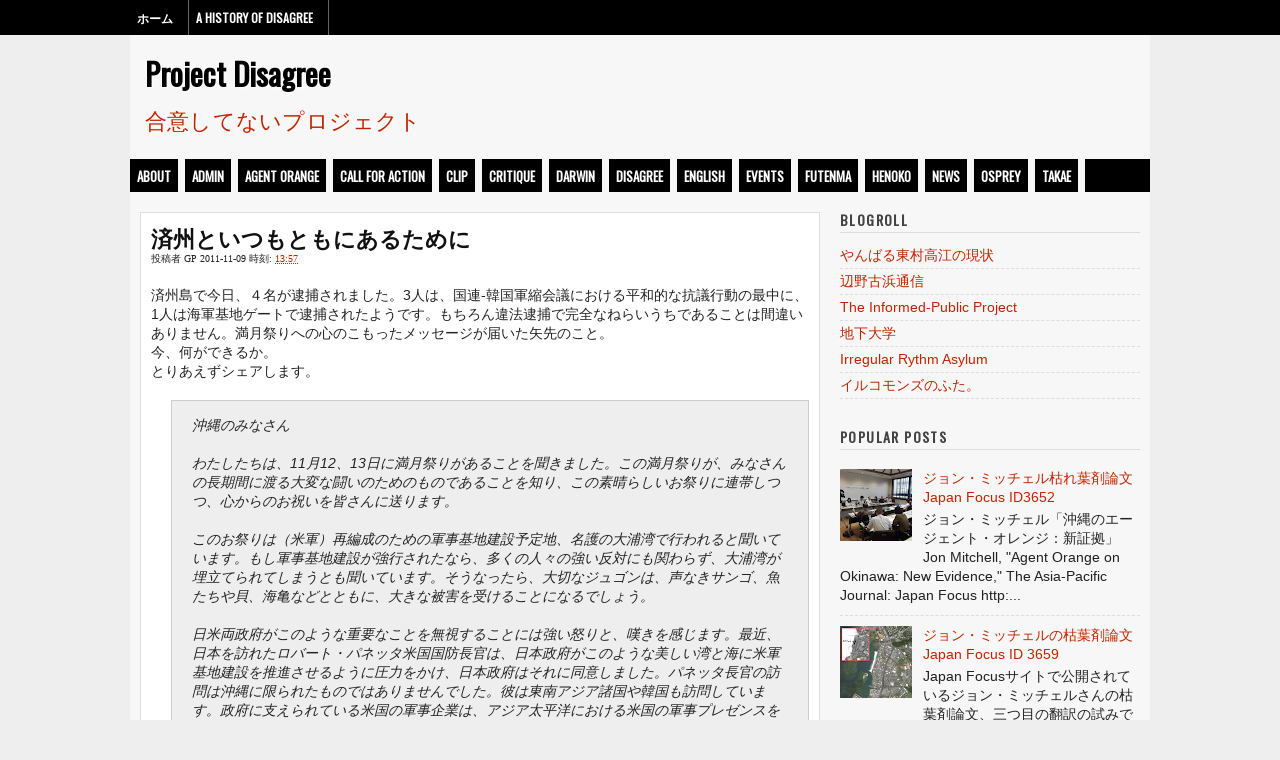

--- FILE ---
content_type: text/html; charset=UTF-8
request_url: https://www.projectdisagree.org/2011/11/blog-post.html
body_size: 18772
content:
<!DOCTYPE html>
<html xmlns='http://www.w3.org/1999/xhtml' xmlns:b='http://www.google.com/2005/gml/b' xmlns:data='http://www.google.com/2005/gml/data' xmlns:expr='http://www.google.com/2005/gml/expr'>
<head>
<link href='https://www.blogger.com/static/v1/widgets/2944754296-widget_css_bundle.css' rel='stylesheet' type='text/css'/>
<meta content='text/html; charset=UTF-8' http-equiv='Content-Type'/>
<meta content='blogger' name='generator'/>
<link href='https://www.projectdisagree.org/favicon.ico' rel='icon' type='image/x-icon'/>
<link href='http://www.projectdisagree.org/2011/11/blog-post.html' rel='canonical'/>
<link rel="alternate" type="application/atom+xml" title="Project Disagree - Atom" href="https://www.projectdisagree.org/feeds/posts/default" />
<link rel="alternate" type="application/rss+xml" title="Project Disagree - RSS" href="https://www.projectdisagree.org/feeds/posts/default?alt=rss" />
<link rel="service.post" type="application/atom+xml" title="Project Disagree - Atom" href="https://www.blogger.com/feeds/194266415300299204/posts/default" />

<link rel="alternate" type="application/atom+xml" title="Project Disagree - Atom" href="https://www.projectdisagree.org/feeds/5876936727246232303/comments/default" />
<!--Can't find substitution for tag [blog.ieCssRetrofitLinks]-->
<meta content='http://www.projectdisagree.org/2011/11/blog-post.html' property='og:url'/>
<meta content='済州といつもともにあるために' property='og:title'/>
<meta content='済州島で今日、４名が逮捕されました。3人は、国連-韓国軍縮会議における平和的な抗議行動の最中に、1人は海軍基地ゲートで逮捕されたようです。もちろん違法逮捕で完全なねらいうちであることは間違いありません。満月祭りへの心のこもったメッセージが届いた矢先のこと。  今、何ができるか。 ...' property='og:description'/>
<title>済州といつもともにあるために | Project Disagree</title>
<link href="//fonts.googleapis.com/css?family=Oswald" rel="stylesheet">
<link href="//fonts.googleapis.com/css?family=Cedarville+Cursive" rel="stylesheet">
<style id='page-skin-1' type='text/css'><!--
/*
====================================================
Blogger Template Style
Name    : Oswald
Author  : O Pregador
Url     : www.opregadorfiel.blogspot.com
====================================================*/
/* Variable definitions
=====================================================
<Variable name="textcolor" description="Text Color" type="color" default="#ccc">
<Variable name="linkcolor" description="Link Color" type="color" default="#c22400">
<Variable name="descriptioncolor" description="Blog Description Color" type="color" default="#888">
=====================================================*/
/* RESET BLOGGER
======================================*/
body .navbar,.home-link,.date-header,.icon-action,.status-msg-wrap,.widget-item-control,.feed-links,#skiplinks {display:none!important}
*,.Header .description,.section,.widget,.widget .post-body ul,.widget ul,.crosscol .PageList li,.Header h1,.footer .PageList li,.widget li,.BlogArchive #ArchiveList ul.flat li{margin:0;padding:0;outline:none}
.BlogArchive #ArchiveList ul li {padding-left:0;text-indent:0;line-height:1.1}
/* HTML5
========================================*/
section,nav,article,aside,hgroup,header,footer{display:block}
/* BASICS
========================================*/
body {color:#222;line-height:1.4;font-size:14px;font-family:arial,sans-serif; background:#eee}
a{color:#c22400;text-decoration:none}
a:hover,a:focus{color:#666}
.h1,h2,h3,h4{text-transform:uppercase;font-family:'Oswald',arial;font-weight:800}
p {margin: 0 0 10px 0}
code{font:normal 12px/1.4 monospace}
blockquote{font-style:italic;background:#eee;border:1px solid #ccc;clear:both;margin-left:20px;padding:15px 20px 5px}
.clear{clear:both}
a img {border-width:0}
.left-align{float:left}
/* Menu Horizontal 1
=======================================*/
.menubar1{background:#000;width:100%;height:35px;margin:0 auto;padding:0 auto;}
.menuhorizontal1 {width:1020px;height:35px;margin:0 auto; padding:0px 0px;}
.menuhorizontal1 ul{margin: 0; padding-left:0px;color:#000;}
.menuhorizontal1 li{display: inline; margin: 0;}
.menuhorizontal1 li a{float: left;display: block;text-decoration:none;font-family:Oswald;font-size:12px;font-weight:800;text-transform: uppercase; padding:10px 15px 9px 7px; border-right:1px solid #666;color: #fff}
.menuhorizontal1 li a:visited{color: #fff;}
.menuhorizontal1 li a:hover{background:#fff;color:#000;text-decoration:none;}
/* Header
==========================================*/
#header-wrapper {background:#F7f7f7;width:1000px;margin:0 auto;padding:5px 10px 5px 10px;}
#header-inner {background-position: center;margin-left: auto;margin-right: auto;}
#header {float:left;width:500px;margin: 0px;text-align: left;color:#111;}
#header2 {float:right;width:470px;margin: 0 auto;margin-top:20px;}
.header .widget, .header2 .widget {margin:0 auto;padding:5px 0px 5px 0px;}
#header h1 {margin:0 auto;padding:5px 5px .15em;font:bold 220% Oswald;font-weight:900;text-shadow: 1px 1px 3px #fff;}
#header a {color:#000;text-decoration:none;}
#header a:hover {color:#666;}
#header .description {margin:0 auto;padding:0 5px 5px;max-width:100%;letter-spacing:.01em;font: normal normal 160% 'Cedarville Cursive', cursive;color: #c22400;text-shadow: 1px 1px 3px #fff;}
#header img {margin-left:10 auto;margin-right: auto;}
/* Menu Horizontal
=================================================*/
.menubar{width:100%;margin:0 auto;padding:0 auto;}
.menuhorizontal{background:#000;width:1020px;height:33px;margin:0 auto; padding:0 auto;}
.menuhorizontal ul{margin: 0px; padding-left: 0px;color:#fff;font-size:13px;font-family:Oswald;font-weight:800;text-transform: uppercase;}
.menuhorizontal li{display: inline !important; margin: 0px !important;float: none !important;}
.menuhorizontal h2, .menuhorizontal li span {display:none;height:0;float:none;visibility:hidden;}
.menuhorizontal li a{float: left;display: block;text-decoration:none;
padding:8px 7px 7px 7px;border-right:7px solid #f7f7f7;color:#fff;font-weight:800; font-family:Oswald;}
.menuhorizontal li a:visited{color:#fff;}
.menuhorizontal li a:hover {background:#f7f7f7;color:#111;}
/* Content
=================================================*/
.page-wrap{width:1000px;margin:0 auto}
#content-wrapper{background:#f7f7f7;border: 10px solid #F7F7F7;}
#main-wrapper{float:left;overflow:hidden;width:680px;word-wrap:break-word}
#sidebar-wrapper{margin-top:10px;float:right;overflow:hidden;width:300px;word-wrap:break-word}
/* Post
==================================================*/
.post {margin: 10px 0px 10px 0px;padding: 10px 10px;background:#fff;border: 1px solid #ddd;overflow:hidden;}
.post-title a{padding: 5px 0 5px 0px;margin: 3px 5px 3px 0px;line-height:1.1;font-size:22px;color:#111;font-weight:800;text-transform:none;font-family:Oswald;text-shadow: 1px 1px 3px #fff;}
.post-title a:hover{color:#c22400;}
.post-body{overflow:hidden;clear:both;padding:20px 0 10px}
.post-body h2,.post-body h3{padding:10px 0 5px;clear:both}
.post-body img{margin-bottom:10px}
.post-body ul,.post-body ol{margin:0 0 10px 40px !important}
.post-body li{padding-bottom:5px}
.post img, table.tr-caption-container{background:#eee;border:1px solid #ccc;padding:8px}
.post-header,.post-footer{text-transform:uppercase;font-family:verdana;font-size:10px;clear:both}
.post-comment-link a{color:#c22400;float:right}
.post-comment-link a:hover{color:#666}
.post-footer{color:#999}
.post-labels{float:left}
/* Jump-link
===============================================*/
.jump-link {float:right; margin-top:0px;margin-right: 10px; font-size:10px;letter-spacing:.1em;text-transform:uppercase;font-family:'Oswald',arial;font-weight:800;}
.jump-link a{background:#000; color:#fff;padding:4px 8px;border:1px solid #111;}
.jump-link a:hover{background:#ddd;color:#111;border:1px solid #ddd;}
/* Sidebar
==============================================*/
.sidebar h2 {font-family:Oswald;padding-bottom:5px;border-bottom:1px solid #ddd; margin-bottom:10px;letter-spacing:0.1em;line-height:1.1;color:#444;font-size:14px;font-weight:800;text-shadow: 1px 1px 3px #fff;}
.sidebar a:hover{color:#666}
.sidebar .widget{padding-bottom:30px}
.sidebar li{border-bottom:1px dashed #ddd;list-style:none;padding:3px 0}
.Label li{float:left;margin:2px;width:48.5%}
.Label span{color:#c22400;font-family:verdana;font-size:11px}
/* Profile
==============================================*/
.profile-img {width:70px;height:60px;padding:6px;overflow: hidden;margin-top:5px;border:1px solid #ccc;background:#fff;}
.profile-data {font-family:'Cedarville Cursive', cursive;font-size:18px;font-color:#111;margin:-4px; letter-spacing:.1em; line-height:1.1em;font-weight:800;}
.profile-datablock {margin:.5em 0 .5em;}
.profile-textblock {margin: 0.8em 0;line-height: 1.6em;}
.profile-link {font-size:11px;text-transform:uppercase;letter-spacing: 0em;}
/* Blog-pager
==============================================*/
#blog-pager{padding:10px 0}
#blog-pager a{color:#444;display:block;background:#fff;border:1px solid #666;padding:4px 8px;text-transform:uppercase;font-family:'Oswald',arial;font-size:12px;text-shadow: 1px 1px 3px #fff;clear:both}
#blog-pager a:hover{color:#fff;background:#000;border:1px solid #000}
/* Footer
==============================================*/
#footer{;margin:0 auto;width:980px;text-align:center;border-top:1px solid #ddd; background:#000;padding:11px 20px 1px;font-family:verdana;font-size:12px; color: #fff;}
#footer span{color:#fff}
/* Comment
==============================================*/
.comment-author{letter-spacing:1.1px;font-size:15px;font-family:calibri}
.avatar-image-container{margin-top:-20px;background:#fff;padding:2px;border:1px solid #ccc}
.comments h3,#comments-block li{border-bottom:1px solid #ccc;padding-bottom: 5px; margin-bottom:10px;text-shadow: 1px 1px 3px #fff;}
#comments-block.avatar-comment{margin:0 10px 0 65px}
.avatar-image-container img{height:32px;width:32px; padding:1px;background:#fff url (https://blogger.googleusercontent.com/img/b/R29vZ2xl/AVvXsEijJUrBKg7l_luP4iRE_2wGF13j6JMYu5hTRHsxcg_f6FgtFPtTl0SxwjQTQJl8fbehGI5YI6EmKJUAnk6pE-OORLqdBmuPiD5i4h4U0FJG1G6ASOGMpIYs3gGxBLbOvCJS-ITGt0FWzGg/s0/no_avatar-small.jpg) no-repeat center;border: 1px solid #ccc;}
.comment-body{width:90%;padding:5px 0}
.comment-timestamp a{color:#666;text-align:right;margin-left:8px;padding:1px 10px;font-family:verdana;font-size:10px;border-left:1px solid #ccc}
.comment-timestamp a:hover{color:#c22400}
.comment-form{margin-top:40px}
/* Tabel
==============================================*/
table{border-collapse:collapse;border:2px solid #f7f7f7}
td,th{border:1px dotted #f7f7f7;padding:.5em}
caption{text-align:left;font-weight:700;text-transform:uppercase;padding:0 0 .5em}
tbody th {white-space:nowrap}
/* Subscription Email widget
===============================================*/
.sidebar .FollowByEmail .follow-by-email-inner .follow-by-email-address {
border: 2px solid #ffffff;
height: 21px;
width: 98%;
}
.sidebar .FollowByEmail .follow-by-email-inner .follow-by-email-submit {
background:#000;
color: #fff;
font-family: tahoma;
font-size: 11px;
font-weight: bold;
height: 24px;
width: 70px;
cursor:pointer;
}
.FollowByEmail .follow-by-email-inner input:hover {
color: #666 !important;
}
.sidebar .FollowByEmail .follow-by-email-inner form{
margin:0;
}
.post-body img {max-width:99% !important;}
.post-body img {max-width:99% !important;}

--></style>
<style>


</style>
<!--[if IE 6]> <style> .Label li{width:48%} </style> <![endif]-->
<!--[if lt IE 8]> <style> .post-body{padding:8px 0 10px} </style> <![endif]-->
<script type='text/javascript'>
var thumbnail_mode = "float" ;
summary_noimg = 500;
summary_img = 390;
img_thumb_height = 120;
img_thumb_width = 180;
</script>
<script type='text/javascript'>
//<![CDATA[

function removeHtmlTag(strx,chop){
if(strx.indexOf("<")!=-1)
{
var s = strx.split("<");
for(var i=0;i<s.length;i++){
if(s[i].indexOf(">")!=-1){
s[i] = s[i].substring(s[i].indexOf(">")+1,s[i].length);
}
}
strx = s.join("");
}
chop = (chop < strx.length-1) ? chop : strx.length-2;
while(strx.charAt(chop-1)!=' ' && strx.indexOf(' ',chop)!=-1) chop++;
strx = strx.substring(0,chop-1);
return strx+' ...';
}
function createSummaryAndThumb(pID){
var div = document.getElementById(pID);
var imgtag = "";
var img = div.getElementsByTagName("img");
var summ = summary_noimg;
if(img.length>=1) {
imgtag = '<span style="float:left; padding:0px 10px 5px 0px;"><img src="'+img[0].src+'" width="'+img_thumb_width+'px" height="'+img_thumb_height+'px"/></span>';
summ = summary_img;
}
var summary = imgtag + '<p>' + removeHtmlTag(div.innerHTML,summ) + '</p>';
div.innerHTML = summary;
}
//]]>
</script>
<link href='https://www.blogger.com/dyn-css/authorization.css?targetBlogID=194266415300299204&amp;zx=fdfb4bfe-cb8c-41d4-8e0b-935f14d7e1ce' media='none' onload='if(media!=&#39;all&#39;)media=&#39;all&#39;' rel='stylesheet'/><noscript><link href='https://www.blogger.com/dyn-css/authorization.css?targetBlogID=194266415300299204&amp;zx=fdfb4bfe-cb8c-41d4-8e0b-935f14d7e1ce' rel='stylesheet'/></noscript>
<meta name='google-adsense-platform-account' content='ca-host-pub-1556223355139109'/>
<meta name='google-adsense-platform-domain' content='blogspot.com'/>

</head>
<body>
<div class='navbar section' id='navbar'><div class='widget Navbar' data-version='1' id='Navbar1'><script type="text/javascript">
    function setAttributeOnload(object, attribute, val) {
      if(window.addEventListener) {
        window.addEventListener('load',
          function(){ object[attribute] = val; }, false);
      } else {
        window.attachEvent('onload', function(){ object[attribute] = val; });
      }
    }
  </script>
<div id="navbar-iframe-container"></div>
<script type="text/javascript" src="https://apis.google.com/js/platform.js"></script>
<script type="text/javascript">
      gapi.load("gapi.iframes:gapi.iframes.style.bubble", function() {
        if (gapi.iframes && gapi.iframes.getContext) {
          gapi.iframes.getContext().openChild({
              url: 'https://www.blogger.com/navbar/194266415300299204?po\x3d5876936727246232303\x26origin\x3dhttps://www.projectdisagree.org',
              where: document.getElementById("navbar-iframe-container"),
              id: "navbar-iframe"
          });
        }
      });
    </script><script type="text/javascript">
(function() {
var script = document.createElement('script');
script.type = 'text/javascript';
script.src = '//pagead2.googlesyndication.com/pagead/js/google_top_exp.js';
var head = document.getElementsByTagName('head')[0];
if (head) {
head.appendChild(script);
}})();
</script>
</div></div>
<!-- skip links for text browsers -->
<span id='skiplinks'>
<a href='#main'>skip to main </a> |
      <a href='#sidebar'>skip to sidebar</a>
</span>
<!-- Pages-based menu added by BTemplates.com -->
<div class='menubar1'><div class='menuhorizontal1'>
<!-- Pages -->
<div class='section' id='pages'><div class='widget PageList' data-version='1' id='PageList1'>
<div>
<ul>
<li><a href='https://www.projectdisagree.org/'>ホーム</a></li>
<li><a href='https://www.projectdisagree.org/p/history-of-disagree.html'>A History of Disagree</a></li>
</ul>
<div class='clear'></div>
</div>
</div></div>
<!-- /Pages -->
<div style='float:right;margin-top:-2px;width:340px;overflow:hidden;'>
</div>
</div></div>
<div id='header-wrapper'>
<div class='header section' id='header'><div class='widget Header' data-version='1' id='Header1'>
<div id='header-inner'>
<div class='titlewrapper'>
<h1 class='title'>
<a class='blog-title' href='https://www.projectdisagree.org/'>Project Disagree</a>
</h1>
</div>
<div class='descriptionwrapper'>
<p class='description'>合意してないプロジェクト</p>
</div>
</div>
</div></div>
<div class='header no-items section' id='header2'>
</div>
<div style='clear:both;'></div>
</div><!-- end header-wrapper -->
<div class='menubar'>
<div class='menuhorizontal section' id='menuhorizontalb'><div class='widget Label' data-version='1' id='Label1'>
<h2>Labels</h2>
<div class='widget-content list-label-widget-content'>
<ul>
<li>
<a dir='ltr' href='https://www.projectdisagree.org/search/label/about'>about</a>
<span dir='ltr'>(4)</span>
</li>
<li>
<a dir='ltr' href='https://www.projectdisagree.org/search/label/admin'>admin</a>
<span dir='ltr'>(3)</span>
</li>
<li>
<a dir='ltr' href='https://www.projectdisagree.org/search/label/Agent%20Orange'>Agent Orange</a>
<span dir='ltr'>(36)</span>
</li>
<li>
<a dir='ltr' href='https://www.projectdisagree.org/search/label/call%20for%20action'>call for action</a>
<span dir='ltr'>(133)</span>
</li>
<li>
<a dir='ltr' href='https://www.projectdisagree.org/search/label/clip'>clip</a>
<span dir='ltr'>(82)</span>
</li>
<li>
<a dir='ltr' href='https://www.projectdisagree.org/search/label/critique'>critique</a>
<span dir='ltr'>(3)</span>
</li>
<li>
<a dir='ltr' href='https://www.projectdisagree.org/search/label/darwin'>darwin</a>
<span dir='ltr'>(3)</span>
</li>
<li>
<a dir='ltr' href='https://www.projectdisagree.org/search/label/disagree'>disagree</a>
<span dir='ltr'>(53)</span>
</li>
<li>
<a dir='ltr' href='https://www.projectdisagree.org/search/label/english'>english</a>
<span dir='ltr'>(27)</span>
</li>
<li>
<a dir='ltr' href='https://www.projectdisagree.org/search/label/events'>events</a>
<span dir='ltr'>(77)</span>
</li>
<li>
<a dir='ltr' href='https://www.projectdisagree.org/search/label/futenma'>futenma</a>
<span dir='ltr'>(3)</span>
</li>
<li>
<a dir='ltr' href='https://www.projectdisagree.org/search/label/henoko'>henoko</a>
<span dir='ltr'>(101)</span>
</li>
<li>
<a dir='ltr' href='https://www.projectdisagree.org/search/label/news'>news</a>
<span dir='ltr'>(42)</span>
</li>
<li>
<a dir='ltr' href='https://www.projectdisagree.org/search/label/osprey'>osprey</a>
<span dir='ltr'>(4)</span>
</li>
<li>
<a dir='ltr' href='https://www.projectdisagree.org/search/label/takae'>takae</a>
<span dir='ltr'>(198)</span>
</li>
</ul>
<div class='clear'></div>
</div>
</div></div>
</div>
<section class='page-wrap' id='content-wrapper'>
<div id='main-wrapper'>
<div class='main section' id='main'><div class='widget Blog' data-version='1' id='Blog1'>
<div class='blog-posts hfeed'>
<!--Can't find substitution for tag [defaultAdStart]-->

        <div class="date-outer">
      
<h2 class='date-header'><span>20111109</span></h2>

        <div class="date-posts">
      
<article class='post hentry'>
<a name='5876936727246232303'></a>
<header>
<h2 class='post-title entry-title'>
<a href='https://www.projectdisagree.org/2011/11/blog-post.html'>済州といつもともにあるために</a>
</h2>
<div class='post-header'>
<div class='left-align'>
<span class='post-author vcard'>
投稿者
<span class='fn'>GP</span>
</span>
<script type='text/javascript'>document.write("2011-11-09T13:57:00+09:00".substr(0, 10));</script>
<span class='post-timestamp'>
時刻:
<a class='timestamp-link' href='https://www.projectdisagree.org/2011/11/blog-post.html' rel='bookmark' title='permanent link'><abbr class='published' title='2011-11-09T13:57:00+09:00'>13:57</abbr></a>
</span>
</div>
<span class='post-comment-link'>
</span>
</div>
</header>
<div class='post-body entry-content'>
済州島で今日&#12289;４名が逮捕されました&#12290;3人は&#12289;国連-韓国軍縮会議における平和的な抗議行動の最中に&#12289;1人は海軍基地ゲートで逮捕されたようです&#12290;もちろん違法逮捕で完全なねらいうちであることは間違いありません&#12290;満月祭りへの心のこもったメッセージが届いた矢先のこと&#12290;<br />
今&#12289;何ができるか&#12290;<br />
とりあえずシェアします&#12290;<br />
<br />
<blockquote>沖縄のみなさん<br />
 <br />
わたしたちは&#12289;11月12&#12289;13日に満月祭りがあることを聞きました&#12290;この満月祭りが&#12289;みなさんの長期間に渡る大変な闘いのためのものであることを知り&#12289;この素晴らしいお祭りに連帯しつつ&#12289;心からのお祝いを皆さんに送ります&#12290;<br />
 <br />
このお祭りは&#65288;米軍&#65289;再編成のための軍事基地建設予定地&#12289;名護の大浦湾で行われると聞いています&#12290;もし軍事基地建設が強行されたなら&#12289;多くの人々の強い反対にも関わらず&#12289;大浦湾が埋立てられてしまうとも聞いています&#12290;そうなったら&#12289;大切なジュゴンは&#12289;声なきサンゴ&#12289;魚たちや貝&#12289;海亀などとともに&#12289;大きな被害を受けることになるでしょう&#12290;<br />
 <br />
日米両政府がこのような重要なことを無視することには強い怒りと&#12289;嘆きを感じます&#12290;最近&#12289;日本を訪れたロバート&#12539;パネッタ米国国防長官は&#12289;日本政府がこのような美しい湾と海に米軍基地建設を推進させるように圧力をかけ&#12289;日本政府はそれに同意しました&#12290;パネッタ長官の訪問は沖縄に限られたものではありませんでした&#12290;彼は東南アジア諸国や韓国も訪問しています&#12290;政府に支えられている米国の軍事企業は&#12289;アジア太平洋における米国の軍事プレゼンスを上げようとしているのです&#12290;<br />
 <br />
済州島の江汀&#65288;カンジョン&#65289;村の私たちは2007年からこの村で済州島海軍基地建設に反対してきました&#12290;多くの人々は&#12289;この基地は米国のミサイル防衛システムの一部として使用されるといっています&#12290;それは&#12289;軍備拡大競争を引き起こし&#12289;対中戦争の可能性を増させ&#12289;2005年に&#12300;平和の島&#12301;とされた済州島の人々の平和を犠牲にしてのものなのです&#12290;<br />
 <br />
激しい反対にも関わらず&#12289;海軍とサムスンとデリムのような建設会社はクロムビ海岸といわれる一枚岩の海岸線を破壊しようとしています&#12290;海岸が&#12289;先祖から受け継がれた祈りのための聖なる祭壇であり&#12289;赤足カニのような多くの絶滅危惧種の生息地でもあるにも関わらず&#12289;海軍は11月18日にクロムビを爆破するようです&#12290;この岸が面している海は&#12289;UNESCOが保護する&#12289;ソフトコーラルの生息地でもあるのです&#12290;<br />
 <br />
この平和の島を守り&#12289;声なき生きものに代わって声をあげるため&#12289;約11人の人が投獄されました&#12290;今でも3人が投獄されており&#12289;カン&#12539;ドンギュン村長はそのうちの1人です&#12290;<br />
 <br />
米軍基地の建設は&#12289;このような大切な生きものと&#12289;アジア太平洋の平和とともに生きる私たちの権利を脅かすだけでなく&#12289;言葉を含む&#12289;私たちの固有の文化を破壊することにもなるのです&#12290;<br />
 <br />
米軍基地建設を阻止するために&#12289;私たちが強い連帯を築くことによって&#12289;私たちは&#12289;アジア太平洋の平和にともに寄与することができるのです&#12290;私たちの闘いは困難なものかもしれません&#12290;でも&#12289;私たちの美しい文化と海を&#12289;アジア太平洋全体の平和への脅威から守るために闘いつづけましょう&#12290;<br />
 <br />
みなさんとの連帯を示しつつ<br />
 <br />
済州島&#12289;江汀村<br />
 <br />
拘留中の村長カン&#12539;ドンギュンに代わって<br />
<br />
Dear people in Okinawa,<br />
 <br />
 <br />
We heard that you would have the Mangetsu Matsuri (Full Moon Festival) on Nov. 12 to 13. Knowing that it would serve to your hard fought long time struggle, as a catalyzer, we send our wholehearted celebration to all of you in that wonderful festival in solidarity.<br />
 <br />
The festival is told to be held in Oura bay in Nago, the construction area for a realigned military base. It is told if the base is enforced of construction, the bay would be landfilled despite the strong opposition by majority of you. The precious dugons will be greatly harmed along with voiceless corals, fishes, sea shells, turtles etc.<br />
 <br />
It is infuriating and lamenting that the authorities of the Japan and United States ignore such important matters. It is told that Robert Panetta, Secretary of Defense, United States recently visiting Japan pressured the Japanese government to push for the construction in such beautiful bay and sea and the Japanese government agreed with it.  Panetta&#8217;s visit was not limited in Okinawa. His visit places included Southeast Asian countries and South Korea, too. The United States arms corporations backed authorities are determined to increase the military presence of the United States throughout the Asia Pacific.<br />
 <br />
We, the Gangjeong villagers in the Jeju Island have been opposing the construction of the Jeju naval base in our village since 2007. Many people say the base would be used as part of the U.S. missile defense system, triggering arms race and intensifying the possibility of war against China, at the sacrifice of the peace of the people in the Jeju Island that has been designated as the Peace Island in 2005.<br />
 <br />
Despite fierce opposition, the navy and construction companies such as Samsung and Daerim are demolishing the Gureombee, the coast of a rock formation into one body. The navy is told to plan to blast the Gureombee on Nov. 18, despite the facts that the coast has been an sacred altar for prayer from the generation of our ancestors and it is a habitat of many endangered species such as red feet crab. The sea in front of coast is also the UNESCO protected soft coral habitats.<br />
To save the Pace Island and to speak for those voiceless creatures, about 11 people have been imprisoned including the three currently in jail. Our mayor Kang Dong-Kyun is one of them.<br />
 <br />
The military base build up is not only threatening our rights to live along with those precious creatures and peace in the Asia Pacific, but also destroying our own unique cultures including language.<br />
 <br />
By building our strong solidarity to stop military base construction, we can together contribute to peace in the Asia Pacific. Even though our struggle is hard, let&#8217;s keep struggle to save our beautiful culture and sea from the threat of peace in the whole Asia Pacific.<br />
 <br />
In solidarity<br />
Gangjeong village, Jeju Island<br />
(On behalf of Mayor Kang Dong-Kyun, in jail)<br />
</blockquote>
<div style='clear: both;'></div>
</div>
<footer class='post-footer'>
<span class='post-labels'>
ラベル:
<a href='https://www.projectdisagree.org/search/label/news' rel='tag'>news</a>
</span>
<span class='post-share-buttons'>
<a class='share-button sb-email' href='&target=email' target='_blank' title='メールで送信'>
<span class='share-button-link-text'>メールで送信</span></a>
<a class='share-button sb-blog' href='&target=blog' onclick='window.open(this.href, "_blank", "height=270,width=475"); return false;' target='_blank' title='BlogThis!'>
<span class='share-button-link-text'>BlogThis!</span></a>
<a class='share-button sb-twitter' href='&target=twitter' target='_blank' title='X で共有'>
<span class='share-button-link-text'>X で共有</span></a>
<a class='share-button sb-facebook' href='&target=facebook' onclick='window.open(this.href, "_blank", "height=430,width=640"); return false;' target='_blank' title='Facebook で共有する'>
<span class='share-button-link-text'>Facebook で共有する</span></a>
<a class='share-button sb-buzz' href='&target=buzz' onclick='window.open(this.href, "_blank", "height=415,width=690"); return false;' target='_blank' title=''>
<span class='share-button-link-text'><!--Can't find substitution for tag [top.shareToBuzzMsg]--></span></a>
</span>
<span class='item-control blog-admin pid-158323172'>
<a href='https://www.blogger.com/post-edit.g?blogID=194266415300299204&postID=5876936727246232303&from=pencil' title='投稿を編集'>
<img alt="" class="icon-action" height="18" src="//img2.blogblog.com/img/icon18_edit_allbkg.gif" width="18">
</a>
</span>
</footer>
</article>
<div class='comments' id='comments'>
<a name='comments'></a>
<div id='backlinks-container'>
<div id='Blog1_backlinks-container'>
</div>
</div>
</div>

      </div></div>
    
<!--Can't find substitution for tag [adEnd]-->
</div>
<div class='blog-pager' id='blog-pager'>
<span id='blog-pager-newer-link'>
<a class='blog-pager-newer-link' href='https://www.projectdisagree.org/2011/11/blog-post_09.html' id='Blog1_blog-pager-newer-link' title='次の投稿'>次の投稿</a>
</span>
<span id='blog-pager-older-link'>
<a class='blog-pager-older-link' href='https://www.projectdisagree.org/2011/11/1122.html' id='Blog1_blog-pager-older-link' title='前の投稿'>前の投稿</a>
</span>
<a class='home-link' href='https://www.projectdisagree.org/'>ホーム</a>
</div>
<div class='clear'></div>
<div class='post-feeds'>
</div>
</div></div>
</div>
<aside id='sidebar-wrapper'>
<div class='sidebar section' id='sidebar'><div class='widget LinkList' data-version='1' id='LinkList1'>
<h2>Blogroll</h2>
<div class='widget-content'>
<ul>
<li><a href='https://takae.ti-da.net/'>やんばる東村高江の現状</a></li>
<li><a href='https://henoko.ti-da.net/'>辺野古浜通信</a></li>
<li><a href='https://ipp.okinawa/'>The Informed-Public Project</a></li>
<li><a href='http://www.chikadaigaku.net/'>地下大学</a></li>
<li><a href='https://irregularrhythmasylum.blogspot.com/'>Irregular Rythm Asylum</a></li>
<li><a href='http://illcomm.exblog.jp/'>イルコモンズのふた&#12290;</a></li>
</ul>
<div class='clear'></div>
</div>
</div><div class='widget PopularPosts' data-version='1' id='PopularPosts1'>
<h2>Popular posts</h2>
<div class='widget-content popular-posts'>
<ul>
<li>
<div class='item-content'>
<div class='item-thumbnail'>
<a href='https://www.projectdisagree.org/2011/12/japan-focus-id3652.html' target='_blank'>
<img alt='' border='0' src='https://blogger.googleusercontent.com/img/b/R29vZ2xl/AVvXsEjVqj9bnVh9RC8gx88_83xLCeJLaZhxYUt4fQTTpgYFifhsi1IYUiu6yRbugwKiFFQyL_4NTgXbI25HW6LXyLaL-80Cy4yHpTPMu1XO0J8FDHtUcJiq9UEAhHXZnuxOfMpd-EAWBc2WlIc/w72-h72-p-k-no-nu/press_conference_in_nago.png'/>
</a>
</div>
<div class='item-title'><a href='https://www.projectdisagree.org/2011/12/japan-focus-id3652.html'>ジョン&#12539;ミッチェル枯れ葉剤論文Japan Focus ID3652</a></div>
<div class='item-snippet'>ジョン&#12539;ミッチェル&#12300;沖縄のエージェント&#12539;オレンジ&#65306;新証拠&#12301;  Jon Mitchell, &quot;Agent Orange on Okinawa: New Evidence,&quot; The Asia-Pacific Journal: Japan Focus  http:...</div>
</div>
<div style='clear: both;'></div>
</li>
<li>
<div class='item-content'>
<div class='item-thumbnail'>
<a href='https://www.projectdisagree.org/2011/12/japan-focus-id-3659.html' target='_blank'>
<img alt='' border='0' src='https://blogger.googleusercontent.com/img/b/R29vZ2xl/AVvXsEjH_QdIGnDmO5J3b9fZVvcryWuQ6qKZ-myx3gBj8e_Q0m0Cqq7ea3QWbRRL0fntoQKdCwZOmnOaID3m_2tdpyWcBVrPguqacfQuBNgQBlGj634rjRaHJJW5fZ8lfZZ2pfKRz-VpWPrJ0_s/w72-h72-p-k-no-nu/agent_orange_location.png'/>
</a>
</div>
<div class='item-title'><a href='https://www.projectdisagree.org/2011/12/japan-focus-id-3659.html'>ジョン&#12539;ミッチェルの枯葉剤論文  Japan Focus ID 3659</a></div>
<div class='item-snippet'>Japan Focusサイトで公開されているジョン&#12539;ミッチェルさんの枯葉剤論文&#12289;三つ目の翻訳の試みです&#12290;  オリジナルのサイトには写真もあります&#12290;また&#12289;本論の内容は&#12302;ジャパン&#12539;タイムズ&#12303;既出の記事の&#12289;拡充版となっていますので&#12289;こちらも併せてどうぞ&#12290;   Jon Mitchell,...</div>
</div>
<div style='clear: both;'></div>
</li>
<li>
<div class='item-content'>
<div class='item-thumbnail'>
<a href='https://www.projectdisagree.org/2012/09/what-we-can-do-for-takae-directory-for.html' target='_blank'>
<img alt='' border='0' src='https://blogger.googleusercontent.com/img/b/R29vZ2xl/AVvXsEj4DGuV824D73QO_fIiM0VABcTV_3IiQGpmVkCEpb4ocq7xXPxrFfc8kp6n7XGe0CZqYsz9mEbcoUJafbis6488Ttk_SzZN_lHpakptwdud1SXRsWfn00b25qi0rXQfekCeH-iKcsesywI/w72-h72-p-k-no-nu/2012-SAVE-TAKAE.jpg'/>
</a>
</div>
<div class='item-title'><a href='https://www.projectdisagree.org/2012/09/what-we-can-do-for-takae-directory-for.html'>What we can do for Takae/ Directory for protests and requests</a></div>
<div class='item-snippet'>       Takae in emergency!   People needs your help!   Do What You can from your place!   Directory for Protests and Requests   &#160;(Version on...</div>
</div>
<div style='clear: both;'></div>
</li>
<li>
<div class='item-content'>
<div class='item-thumbnail'>
<a href='https://www.projectdisagree.org/2016/09/facts-about-takaeaccidents-in-and.html' target='_blank'>
<img alt='' border='0' src='https://blogger.googleusercontent.com/img/b/R29vZ2xl/AVvXsEh6srjZAjlSgRubKKg29jgTPjqQ5cmAhmRmMpwSG1LlFqKceTfq4Q2QMmARhyphenhyphenb04g9P1PHhvX89zCv0SlkTeRtJJQM7u2NuqPF5T740gALlzahOI_atSJRyX946Ly3G_0gH6N56n6CZtSE/w72-h72-p-k-no-nu/IMG_0343.jpg'/>
</a>
</div>
<div class='item-title'><a href='https://www.projectdisagree.org/2016/09/facts-about-takaeaccidents-in-and.html'>Facts about TAKAE>Accidents in and around NTA</a></div>
<div class='item-snippet'>    Here is a long history of accidents only in and around USMC Northern Training Area in Okinawa. &#160;Imagine how many more troubles have been...</div>
</div>
<div style='clear: both;'></div>
</li>
<li>
<div class='item-content'>
<div class='item-thumbnail'>
<a href='https://www.projectdisagree.org/2020/08/blog-post.html' target='_blank'>
<img alt='' border='0' src='https://blogger.googleusercontent.com/img/b/R29vZ2xl/AVvXsEjfpgX6UTpaeCS44FlYvnt74LpQn8tWCO0zVzoFS6KWwTQt6dS5DAHse5WjEuvD2wIWxSWvOGGcPDAvlddNtiZ0uHHPetkXCmdxploiLOI_N4ZMGYVeb8Qc_p7ZmgHVN_4StYkYesXEMUk/w72-h72-p-k-no-nu/henokonohe.jpg'/>
</a>
</div>
<div class='item-title'><a href='https://www.projectdisagree.org/2020/08/blog-post.html'>在宅しても黙っちゃいないよ&#65281;辺野古の意見書書こうアクション</a></div>
<div class='item-snippet'>&#160; オール沖縄会議のサイトで&#12289;辺野古の工事について&#12289;意見書の書き方考え方 をわかりやすくまとめている&#12290;じっさいに意見を出す期間は&#12289;COVID-19対策下で&#12289;告示&#12539;縦覧が先送りになっているようなので&#12289;準備する時間が生まれた&#12290; &#12300;えマジで&#65311;&#12301;と今初めて知った人も&#12289;充分間に合う&#12290;在宅で...</div>
</div>
<div style='clear: both;'></div>
</li>
<li>
<div class='item-content'>
<div class='item-title'><a href='https://www.projectdisagree.org/2022/10/blog-post.html'>座り込みとはなにか&#12289;それは座り込む者が決める&#12290;</a></div>
<div class='item-snippet'>&#12288;座り込みとはなにか&#12289;それは座り込む者が決める&#12290; &#12288;沖縄の抗議の現代史を学んで&#12289;現場に出会って&#12289;私たちはますます豊かな座り込みのスタイルを発明していきたい&#12290;それはごく当然のことだと思っていたが&#12289;合意してないプロジェクトの姿勢として&#12289;気持ちも新たにここに表明しておきたい&#12290; &#12288;&#65288;参考...</div>
</div>
<div style='clear: both;'></div>
</li>
<li>
<div class='item-content'>
<div class='item-title'><a href='https://www.projectdisagree.org/2021/04/blog-post.html'>&#12300;あなたを忘れない&#12301;</a></div>
<div class='item-snippet'>&#12288;北谷町の事件を忘れない&#12289;有志の12人の行動が&#12289;タイムスで報道されていました&#12290;&#12300;私たちは沈黙しない&#12301;ということばが見出しで取り上げられています&#12290; &#12300;私たちは沈黙しない&#12301;米兵が元交際相手を殺害&#12289;自殺して2年&#12288;有志12人が沖縄で追悼集会&#12302;沖縄タイムス&#12303;2021年4月13日&#12290; http...</div>
</div>
<div style='clear: both;'></div>
</li>
<li>
<div class='item-content'>
<div class='item-thumbnail'>
<a href='https://www.projectdisagree.org/2017/10/blog-post.html' target='_blank'>
<img alt='' border='0' src='https://blogger.googleusercontent.com/img/b/R29vZ2xl/AVvXsEh28vVqix9Po55_hnMCbWkWL0TktyW0-N-LCd9mIYxFF2ir24MCu6gtBCDJ9d6zhIQBqS3BE_XkxRR1xlfLea9QOyBBgAg_bAO1F-1BeBHopwaA3_9LIVJi-nCxhHk-pX9f9DAV69CrYcs/w72-h72-p-k-no-nu/kakudai.jpeg'/>
</a>
</div>
<div class='item-title'><a href='https://www.projectdisagree.org/2017/10/blog-post.html'>高江でヘリ爆発炎上&#12289;北部訓練場と返還地&#12289;訓練の実態&#12289;これまでの事件事故</a></div>
<div class='item-snippet'>高江で米軍海兵隊のCH53が爆発炎上した&#12290;緊急着陸後の炎上のようで&#12289;twitterに上がっていた動画では炎上後に爆発していた状況も記録されていた&#12290;   &#12539; 琉球新報号外 &#65288;事件地点の地図あり&#65289;   &#12539; 沖縄タイムス号外     &#12288;合意してないプロジェクトは&#12289;声を大にして&#12289;訴える&#12290;...</div>
</div>
<div style='clear: both;'></div>
</li>
<li>
<div class='item-content'>
<div class='item-thumbnail'>
<a href='https://www.projectdisagree.org/2014/11/11.html' target='_blank'>
<img alt='' border='0' src='https://lh3.googleusercontent.com/blogger_img_proxy/AEn0k_t6_mM5Gg8gBo8i5JTyGUNYASw3IbmL9IRrqtwR0l58ztLI-poZQKJKzSi_WJ087NxJ9eL4N8FWgrrEUbEKU-e28LVZsyDKaoD0KjLkCoBDey7zfg=w72-h72-n-k-no-nu'/>
</a>
</div>
<div class='item-title'><a href='https://www.projectdisagree.org/2014/11/11.html'>新しい世界と&#12289;11月の辺野古&#12539;高江カー情報</a></div>
<div class='item-snippet'>知花竜海さんの&#12300;新しい世界 &#12304;Music Video&#12305;&#12301;を眺めながら&#12289;平和市民連絡会の辺野古&#12539;高江カー情報11月ぶん&#12289;どうぞ&#65281;      1日(土) 8時発3名:辺野古限定  &#160;4日(火) 8時発3名:辺野古限定  &#160;5日(水) 6時発3名:  &#160;6日(木) 8時発5名:  &#160;8...</div>
</div>
<div style='clear: both;'></div>
</li>
<li>
<div class='item-content'>
<div class='item-thumbnail'>
<a href='https://www.projectdisagree.org/2012/10/blog-post_2253.html' target='_blank'>
<img alt='' border='0' src='https://blogger.googleusercontent.com/img/b/R29vZ2xl/AVvXsEjsAqpIJR0hO767TFekjVMymRudOTV0Flwytp4I1L69UBBWtL-MR_idO1H_VMNY9-KZUcQoqZXbwKG1ZlWQXv8k-f-D8lsp8fJWUV0ZroFfe2RklXsqd6P0l4apG7JxEWEBKg720RWWgDA/w72-h72-p-k-no-nu/tsukiyaaran.jpg'/>
</a>
</div>
<div class='item-title'><a href='https://www.projectdisagree.org/2012/10/blog-post_2253.html'>月や&#12289;あらん</a></div>
<div class='item-snippet'>  崎山多美&#12302;月や&#12289;あらん&#12303;なんよう文庫2012年&#12290;   ちょっとした偶然で&#12289;世界でもきっと何本指に入るかの早さで&#12289;この美しい本を手にすることが出来ました&#12290;崎山多美さんの小説はいつも&#12289;声になって自分のなかに浸ってくるような気がします&#12290;読むというよりも聴く&#12290;声は&#12289;まだ出逢ったことが...</div>
</div>
<div style='clear: both;'></div>
</li>
</ul>
<div class='clear'></div>
</div>
</div><div class='widget BlogArchive' data-version='1' id='BlogArchive1'>
<h2>Archive</h2>
<div class='widget-content'>
<div id='ArchiveList'>
<div id='BlogArchive1_ArchiveList'>
<ul class='hierarchy'>
<li class='archivedate collapsed'>
<a class='toggle' href='javascript:void(0)'>
<span class='zippy'>

          &#9658;&#160;
        
</span>
</a>
<a class='post-count-link' href='https://www.projectdisagree.org/2024/'>2024</a>
<span class='post-count' dir='ltr'>(2)</span>
<ul class='hierarchy'>
<li class='archivedate collapsed'>
<a class='toggle' href='javascript:void(0)'>
<span class='zippy'>

          &#9658;&#160;
        
</span>
</a>
<a class='post-count-link' href='https://www.projectdisagree.org/2024/12/'>12月</a>
<span class='post-count' dir='ltr'>(1)</span>
</li>
</ul>
<ul class='hierarchy'>
<li class='archivedate collapsed'>
<a class='toggle' href='javascript:void(0)'>
<span class='zippy'>

          &#9658;&#160;
        
</span>
</a>
<a class='post-count-link' href='https://www.projectdisagree.org/2024/07/'>7月</a>
<span class='post-count' dir='ltr'>(1)</span>
</li>
</ul>
</li>
</ul>
<ul class='hierarchy'>
<li class='archivedate collapsed'>
<a class='toggle' href='javascript:void(0)'>
<span class='zippy'>

          &#9658;&#160;
        
</span>
</a>
<a class='post-count-link' href='https://www.projectdisagree.org/2023/'>2023</a>
<span class='post-count' dir='ltr'>(1)</span>
<ul class='hierarchy'>
<li class='archivedate collapsed'>
<a class='toggle' href='javascript:void(0)'>
<span class='zippy'>

          &#9658;&#160;
        
</span>
</a>
<a class='post-count-link' href='https://www.projectdisagree.org/2023/10/'>10月</a>
<span class='post-count' dir='ltr'>(1)</span>
</li>
</ul>
</li>
</ul>
<ul class='hierarchy'>
<li class='archivedate collapsed'>
<a class='toggle' href='javascript:void(0)'>
<span class='zippy'>

          &#9658;&#160;
        
</span>
</a>
<a class='post-count-link' href='https://www.projectdisagree.org/2022/'>2022</a>
<span class='post-count' dir='ltr'>(1)</span>
<ul class='hierarchy'>
<li class='archivedate collapsed'>
<a class='toggle' href='javascript:void(0)'>
<span class='zippy'>

          &#9658;&#160;
        
</span>
</a>
<a class='post-count-link' href='https://www.projectdisagree.org/2022/10/'>10月</a>
<span class='post-count' dir='ltr'>(1)</span>
</li>
</ul>
</li>
</ul>
<ul class='hierarchy'>
<li class='archivedate collapsed'>
<a class='toggle' href='javascript:void(0)'>
<span class='zippy'>

          &#9658;&#160;
        
</span>
</a>
<a class='post-count-link' href='https://www.projectdisagree.org/2021/'>2021</a>
<span class='post-count' dir='ltr'>(1)</span>
<ul class='hierarchy'>
<li class='archivedate collapsed'>
<a class='toggle' href='javascript:void(0)'>
<span class='zippy'>

          &#9658;&#160;
        
</span>
</a>
<a class='post-count-link' href='https://www.projectdisagree.org/2021/04/'>4月</a>
<span class='post-count' dir='ltr'>(1)</span>
</li>
</ul>
</li>
</ul>
<ul class='hierarchy'>
<li class='archivedate collapsed'>
<a class='toggle' href='javascript:void(0)'>
<span class='zippy'>

          &#9658;&#160;
        
</span>
</a>
<a class='post-count-link' href='https://www.projectdisagree.org/2020/'>2020</a>
<span class='post-count' dir='ltr'>(7)</span>
<ul class='hierarchy'>
<li class='archivedate collapsed'>
<a class='toggle' href='javascript:void(0)'>
<span class='zippy'>

          &#9658;&#160;
        
</span>
</a>
<a class='post-count-link' href='https://www.projectdisagree.org/2020/11/'>11月</a>
<span class='post-count' dir='ltr'>(1)</span>
</li>
</ul>
<ul class='hierarchy'>
<li class='archivedate collapsed'>
<a class='toggle' href='javascript:void(0)'>
<span class='zippy'>

          &#9658;&#160;
        
</span>
</a>
<a class='post-count-link' href='https://www.projectdisagree.org/2020/09/'>9月</a>
<span class='post-count' dir='ltr'>(2)</span>
</li>
</ul>
<ul class='hierarchy'>
<li class='archivedate collapsed'>
<a class='toggle' href='javascript:void(0)'>
<span class='zippy'>

          &#9658;&#160;
        
</span>
</a>
<a class='post-count-link' href='https://www.projectdisagree.org/2020/08/'>8月</a>
<span class='post-count' dir='ltr'>(1)</span>
</li>
</ul>
<ul class='hierarchy'>
<li class='archivedate collapsed'>
<a class='toggle' href='javascript:void(0)'>
<span class='zippy'>

          &#9658;&#160;
        
</span>
</a>
<a class='post-count-link' href='https://www.projectdisagree.org/2020/07/'>7月</a>
<span class='post-count' dir='ltr'>(1)</span>
</li>
</ul>
<ul class='hierarchy'>
<li class='archivedate collapsed'>
<a class='toggle' href='javascript:void(0)'>
<span class='zippy'>

          &#9658;&#160;
        
</span>
</a>
<a class='post-count-link' href='https://www.projectdisagree.org/2020/06/'>6月</a>
<span class='post-count' dir='ltr'>(2)</span>
</li>
</ul>
</li>
</ul>
<ul class='hierarchy'>
<li class='archivedate collapsed'>
<a class='toggle' href='javascript:void(0)'>
<span class='zippy'>

          &#9658;&#160;
        
</span>
</a>
<a class='post-count-link' href='https://www.projectdisagree.org/2019/'>2019</a>
<span class='post-count' dir='ltr'>(3)</span>
<ul class='hierarchy'>
<li class='archivedate collapsed'>
<a class='toggle' href='javascript:void(0)'>
<span class='zippy'>

          &#9658;&#160;
        
</span>
</a>
<a class='post-count-link' href='https://www.projectdisagree.org/2019/05/'>5月</a>
<span class='post-count' dir='ltr'>(1)</span>
</li>
</ul>
<ul class='hierarchy'>
<li class='archivedate collapsed'>
<a class='toggle' href='javascript:void(0)'>
<span class='zippy'>

          &#9658;&#160;
        
</span>
</a>
<a class='post-count-link' href='https://www.projectdisagree.org/2019/04/'>4月</a>
<span class='post-count' dir='ltr'>(2)</span>
</li>
</ul>
</li>
</ul>
<ul class='hierarchy'>
<li class='archivedate collapsed'>
<a class='toggle' href='javascript:void(0)'>
<span class='zippy'>

          &#9658;&#160;
        
</span>
</a>
<a class='post-count-link' href='https://www.projectdisagree.org/2017/'>2017</a>
<span class='post-count' dir='ltr'>(29)</span>
<ul class='hierarchy'>
<li class='archivedate collapsed'>
<a class='toggle' href='javascript:void(0)'>
<span class='zippy'>

          &#9658;&#160;
        
</span>
</a>
<a class='post-count-link' href='https://www.projectdisagree.org/2017/11/'>11月</a>
<span class='post-count' dir='ltr'>(1)</span>
</li>
</ul>
<ul class='hierarchy'>
<li class='archivedate collapsed'>
<a class='toggle' href='javascript:void(0)'>
<span class='zippy'>

          &#9658;&#160;
        
</span>
</a>
<a class='post-count-link' href='https://www.projectdisagree.org/2017/10/'>10月</a>
<span class='post-count' dir='ltr'>(2)</span>
</li>
</ul>
<ul class='hierarchy'>
<li class='archivedate collapsed'>
<a class='toggle' href='javascript:void(0)'>
<span class='zippy'>

          &#9658;&#160;
        
</span>
</a>
<a class='post-count-link' href='https://www.projectdisagree.org/2017/09/'>9月</a>
<span class='post-count' dir='ltr'>(2)</span>
</li>
</ul>
<ul class='hierarchy'>
<li class='archivedate collapsed'>
<a class='toggle' href='javascript:void(0)'>
<span class='zippy'>

          &#9658;&#160;
        
</span>
</a>
<a class='post-count-link' href='https://www.projectdisagree.org/2017/08/'>8月</a>
<span class='post-count' dir='ltr'>(3)</span>
</li>
</ul>
<ul class='hierarchy'>
<li class='archivedate collapsed'>
<a class='toggle' href='javascript:void(0)'>
<span class='zippy'>

          &#9658;&#160;
        
</span>
</a>
<a class='post-count-link' href='https://www.projectdisagree.org/2017/07/'>7月</a>
<span class='post-count' dir='ltr'>(2)</span>
</li>
</ul>
<ul class='hierarchy'>
<li class='archivedate collapsed'>
<a class='toggle' href='javascript:void(0)'>
<span class='zippy'>

          &#9658;&#160;
        
</span>
</a>
<a class='post-count-link' href='https://www.projectdisagree.org/2017/06/'>6月</a>
<span class='post-count' dir='ltr'>(2)</span>
</li>
</ul>
<ul class='hierarchy'>
<li class='archivedate collapsed'>
<a class='toggle' href='javascript:void(0)'>
<span class='zippy'>

          &#9658;&#160;
        
</span>
</a>
<a class='post-count-link' href='https://www.projectdisagree.org/2017/05/'>5月</a>
<span class='post-count' dir='ltr'>(4)</span>
</li>
</ul>
<ul class='hierarchy'>
<li class='archivedate collapsed'>
<a class='toggle' href='javascript:void(0)'>
<span class='zippy'>

          &#9658;&#160;
        
</span>
</a>
<a class='post-count-link' href='https://www.projectdisagree.org/2017/03/'>3月</a>
<span class='post-count' dir='ltr'>(2)</span>
</li>
</ul>
<ul class='hierarchy'>
<li class='archivedate collapsed'>
<a class='toggle' href='javascript:void(0)'>
<span class='zippy'>

          &#9658;&#160;
        
</span>
</a>
<a class='post-count-link' href='https://www.projectdisagree.org/2017/02/'>2月</a>
<span class='post-count' dir='ltr'>(9)</span>
</li>
</ul>
<ul class='hierarchy'>
<li class='archivedate collapsed'>
<a class='toggle' href='javascript:void(0)'>
<span class='zippy'>

          &#9658;&#160;
        
</span>
</a>
<a class='post-count-link' href='https://www.projectdisagree.org/2017/01/'>1月</a>
<span class='post-count' dir='ltr'>(2)</span>
</li>
</ul>
</li>
</ul>
<ul class='hierarchy'>
<li class='archivedate collapsed'>
<a class='toggle' href='javascript:void(0)'>
<span class='zippy'>

          &#9658;&#160;
        
</span>
</a>
<a class='post-count-link' href='https://www.projectdisagree.org/2016/'>2016</a>
<span class='post-count' dir='ltr'>(70)</span>
<ul class='hierarchy'>
<li class='archivedate collapsed'>
<a class='toggle' href='javascript:void(0)'>
<span class='zippy'>

          &#9658;&#160;
        
</span>
</a>
<a class='post-count-link' href='https://www.projectdisagree.org/2016/12/'>12月</a>
<span class='post-count' dir='ltr'>(9)</span>
</li>
</ul>
<ul class='hierarchy'>
<li class='archivedate collapsed'>
<a class='toggle' href='javascript:void(0)'>
<span class='zippy'>

          &#9658;&#160;
        
</span>
</a>
<a class='post-count-link' href='https://www.projectdisagree.org/2016/11/'>11月</a>
<span class='post-count' dir='ltr'>(1)</span>
</li>
</ul>
<ul class='hierarchy'>
<li class='archivedate collapsed'>
<a class='toggle' href='javascript:void(0)'>
<span class='zippy'>

          &#9658;&#160;
        
</span>
</a>
<a class='post-count-link' href='https://www.projectdisagree.org/2016/10/'>10月</a>
<span class='post-count' dir='ltr'>(4)</span>
</li>
</ul>
<ul class='hierarchy'>
<li class='archivedate collapsed'>
<a class='toggle' href='javascript:void(0)'>
<span class='zippy'>

          &#9658;&#160;
        
</span>
</a>
<a class='post-count-link' href='https://www.projectdisagree.org/2016/09/'>9月</a>
<span class='post-count' dir='ltr'>(9)</span>
</li>
</ul>
<ul class='hierarchy'>
<li class='archivedate collapsed'>
<a class='toggle' href='javascript:void(0)'>
<span class='zippy'>

          &#9658;&#160;
        
</span>
</a>
<a class='post-count-link' href='https://www.projectdisagree.org/2016/08/'>8月</a>
<span class='post-count' dir='ltr'>(15)</span>
</li>
</ul>
<ul class='hierarchy'>
<li class='archivedate collapsed'>
<a class='toggle' href='javascript:void(0)'>
<span class='zippy'>

          &#9658;&#160;
        
</span>
</a>
<a class='post-count-link' href='https://www.projectdisagree.org/2016/07/'>7月</a>
<span class='post-count' dir='ltr'>(23)</span>
</li>
</ul>
<ul class='hierarchy'>
<li class='archivedate collapsed'>
<a class='toggle' href='javascript:void(0)'>
<span class='zippy'>

          &#9658;&#160;
        
</span>
</a>
<a class='post-count-link' href='https://www.projectdisagree.org/2016/05/'>5月</a>
<span class='post-count' dir='ltr'>(5)</span>
</li>
</ul>
<ul class='hierarchy'>
<li class='archivedate collapsed'>
<a class='toggle' href='javascript:void(0)'>
<span class='zippy'>

          &#9658;&#160;
        
</span>
</a>
<a class='post-count-link' href='https://www.projectdisagree.org/2016/04/'>4月</a>
<span class='post-count' dir='ltr'>(2)</span>
</li>
</ul>
<ul class='hierarchy'>
<li class='archivedate collapsed'>
<a class='toggle' href='javascript:void(0)'>
<span class='zippy'>

          &#9658;&#160;
        
</span>
</a>
<a class='post-count-link' href='https://www.projectdisagree.org/2016/02/'>2月</a>
<span class='post-count' dir='ltr'>(1)</span>
</li>
</ul>
<ul class='hierarchy'>
<li class='archivedate collapsed'>
<a class='toggle' href='javascript:void(0)'>
<span class='zippy'>

          &#9658;&#160;
        
</span>
</a>
<a class='post-count-link' href='https://www.projectdisagree.org/2016/01/'>1月</a>
<span class='post-count' dir='ltr'>(1)</span>
</li>
</ul>
</li>
</ul>
<ul class='hierarchy'>
<li class='archivedate collapsed'>
<a class='toggle' href='javascript:void(0)'>
<span class='zippy'>

          &#9658;&#160;
        
</span>
</a>
<a class='post-count-link' href='https://www.projectdisagree.org/2015/'>2015</a>
<span class='post-count' dir='ltr'>(39)</span>
<ul class='hierarchy'>
<li class='archivedate collapsed'>
<a class='toggle' href='javascript:void(0)'>
<span class='zippy'>

          &#9658;&#160;
        
</span>
</a>
<a class='post-count-link' href='https://www.projectdisagree.org/2015/11/'>11月</a>
<span class='post-count' dir='ltr'>(4)</span>
</li>
</ul>
<ul class='hierarchy'>
<li class='archivedate collapsed'>
<a class='toggle' href='javascript:void(0)'>
<span class='zippy'>

          &#9658;&#160;
        
</span>
</a>
<a class='post-count-link' href='https://www.projectdisagree.org/2015/10/'>10月</a>
<span class='post-count' dir='ltr'>(1)</span>
</li>
</ul>
<ul class='hierarchy'>
<li class='archivedate collapsed'>
<a class='toggle' href='javascript:void(0)'>
<span class='zippy'>

          &#9658;&#160;
        
</span>
</a>
<a class='post-count-link' href='https://www.projectdisagree.org/2015/08/'>8月</a>
<span class='post-count' dir='ltr'>(6)</span>
</li>
</ul>
<ul class='hierarchy'>
<li class='archivedate collapsed'>
<a class='toggle' href='javascript:void(0)'>
<span class='zippy'>

          &#9658;&#160;
        
</span>
</a>
<a class='post-count-link' href='https://www.projectdisagree.org/2015/07/'>7月</a>
<span class='post-count' dir='ltr'>(8)</span>
</li>
</ul>
<ul class='hierarchy'>
<li class='archivedate collapsed'>
<a class='toggle' href='javascript:void(0)'>
<span class='zippy'>

          &#9658;&#160;
        
</span>
</a>
<a class='post-count-link' href='https://www.projectdisagree.org/2015/06/'>6月</a>
<span class='post-count' dir='ltr'>(2)</span>
</li>
</ul>
<ul class='hierarchy'>
<li class='archivedate collapsed'>
<a class='toggle' href='javascript:void(0)'>
<span class='zippy'>

          &#9658;&#160;
        
</span>
</a>
<a class='post-count-link' href='https://www.projectdisagree.org/2015/04/'>4月</a>
<span class='post-count' dir='ltr'>(2)</span>
</li>
</ul>
<ul class='hierarchy'>
<li class='archivedate collapsed'>
<a class='toggle' href='javascript:void(0)'>
<span class='zippy'>

          &#9658;&#160;
        
</span>
</a>
<a class='post-count-link' href='https://www.projectdisagree.org/2015/03/'>3月</a>
<span class='post-count' dir='ltr'>(2)</span>
</li>
</ul>
<ul class='hierarchy'>
<li class='archivedate collapsed'>
<a class='toggle' href='javascript:void(0)'>
<span class='zippy'>

          &#9658;&#160;
        
</span>
</a>
<a class='post-count-link' href='https://www.projectdisagree.org/2015/02/'>2月</a>
<span class='post-count' dir='ltr'>(5)</span>
</li>
</ul>
<ul class='hierarchy'>
<li class='archivedate collapsed'>
<a class='toggle' href='javascript:void(0)'>
<span class='zippy'>

          &#9658;&#160;
        
</span>
</a>
<a class='post-count-link' href='https://www.projectdisagree.org/2015/01/'>1月</a>
<span class='post-count' dir='ltr'>(9)</span>
</li>
</ul>
</li>
</ul>
<ul class='hierarchy'>
<li class='archivedate collapsed'>
<a class='toggle' href='javascript:void(0)'>
<span class='zippy'>

          &#9658;&#160;
        
</span>
</a>
<a class='post-count-link' href='https://www.projectdisagree.org/2014/'>2014</a>
<span class='post-count' dir='ltr'>(29)</span>
<ul class='hierarchy'>
<li class='archivedate collapsed'>
<a class='toggle' href='javascript:void(0)'>
<span class='zippy'>

          &#9658;&#160;
        
</span>
</a>
<a class='post-count-link' href='https://www.projectdisagree.org/2014/12/'>12月</a>
<span class='post-count' dir='ltr'>(5)</span>
</li>
</ul>
<ul class='hierarchy'>
<li class='archivedate collapsed'>
<a class='toggle' href='javascript:void(0)'>
<span class='zippy'>

          &#9658;&#160;
        
</span>
</a>
<a class='post-count-link' href='https://www.projectdisagree.org/2014/11/'>11月</a>
<span class='post-count' dir='ltr'>(4)</span>
</li>
</ul>
<ul class='hierarchy'>
<li class='archivedate collapsed'>
<a class='toggle' href='javascript:void(0)'>
<span class='zippy'>

          &#9658;&#160;
        
</span>
</a>
<a class='post-count-link' href='https://www.projectdisagree.org/2014/10/'>10月</a>
<span class='post-count' dir='ltr'>(6)</span>
</li>
</ul>
<ul class='hierarchy'>
<li class='archivedate collapsed'>
<a class='toggle' href='javascript:void(0)'>
<span class='zippy'>

          &#9658;&#160;
        
</span>
</a>
<a class='post-count-link' href='https://www.projectdisagree.org/2014/09/'>9月</a>
<span class='post-count' dir='ltr'>(6)</span>
</li>
</ul>
<ul class='hierarchy'>
<li class='archivedate collapsed'>
<a class='toggle' href='javascript:void(0)'>
<span class='zippy'>

          &#9658;&#160;
        
</span>
</a>
<a class='post-count-link' href='https://www.projectdisagree.org/2014/08/'>8月</a>
<span class='post-count' dir='ltr'>(5)</span>
</li>
</ul>
<ul class='hierarchy'>
<li class='archivedate collapsed'>
<a class='toggle' href='javascript:void(0)'>
<span class='zippy'>

          &#9658;&#160;
        
</span>
</a>
<a class='post-count-link' href='https://www.projectdisagree.org/2014/01/'>1月</a>
<span class='post-count' dir='ltr'>(3)</span>
</li>
</ul>
</li>
</ul>
<ul class='hierarchy'>
<li class='archivedate collapsed'>
<a class='toggle' href='javascript:void(0)'>
<span class='zippy'>

          &#9658;&#160;
        
</span>
</a>
<a class='post-count-link' href='https://www.projectdisagree.org/2013/'>2013</a>
<span class='post-count' dir='ltr'>(15)</span>
<ul class='hierarchy'>
<li class='archivedate collapsed'>
<a class='toggle' href='javascript:void(0)'>
<span class='zippy'>

          &#9658;&#160;
        
</span>
</a>
<a class='post-count-link' href='https://www.projectdisagree.org/2013/12/'>12月</a>
<span class='post-count' dir='ltr'>(4)</span>
</li>
</ul>
<ul class='hierarchy'>
<li class='archivedate collapsed'>
<a class='toggle' href='javascript:void(0)'>
<span class='zippy'>

          &#9658;&#160;
        
</span>
</a>
<a class='post-count-link' href='https://www.projectdisagree.org/2013/11/'>11月</a>
<span class='post-count' dir='ltr'>(1)</span>
</li>
</ul>
<ul class='hierarchy'>
<li class='archivedate collapsed'>
<a class='toggle' href='javascript:void(0)'>
<span class='zippy'>

          &#9658;&#160;
        
</span>
</a>
<a class='post-count-link' href='https://www.projectdisagree.org/2013/10/'>10月</a>
<span class='post-count' dir='ltr'>(1)</span>
</li>
</ul>
<ul class='hierarchy'>
<li class='archivedate collapsed'>
<a class='toggle' href='javascript:void(0)'>
<span class='zippy'>

          &#9658;&#160;
        
</span>
</a>
<a class='post-count-link' href='https://www.projectdisagree.org/2013/09/'>9月</a>
<span class='post-count' dir='ltr'>(4)</span>
</li>
</ul>
<ul class='hierarchy'>
<li class='archivedate collapsed'>
<a class='toggle' href='javascript:void(0)'>
<span class='zippy'>

          &#9658;&#160;
        
</span>
</a>
<a class='post-count-link' href='https://www.projectdisagree.org/2013/08/'>8月</a>
<span class='post-count' dir='ltr'>(5)</span>
</li>
</ul>
</li>
</ul>
<ul class='hierarchy'>
<li class='archivedate collapsed'>
<a class='toggle' href='javascript:void(0)'>
<span class='zippy'>

          &#9658;&#160;
        
</span>
</a>
<a class='post-count-link' href='https://www.projectdisagree.org/2012/'>2012</a>
<span class='post-count' dir='ltr'>(225)</span>
<ul class='hierarchy'>
<li class='archivedate collapsed'>
<a class='toggle' href='javascript:void(0)'>
<span class='zippy'>

          &#9658;&#160;
        
</span>
</a>
<a class='post-count-link' href='https://www.projectdisagree.org/2012/11/'>11月</a>
<span class='post-count' dir='ltr'>(4)</span>
</li>
</ul>
<ul class='hierarchy'>
<li class='archivedate collapsed'>
<a class='toggle' href='javascript:void(0)'>
<span class='zippy'>

          &#9658;&#160;
        
</span>
</a>
<a class='post-count-link' href='https://www.projectdisagree.org/2012/10/'>10月</a>
<span class='post-count' dir='ltr'>(24)</span>
</li>
</ul>
<ul class='hierarchy'>
<li class='archivedate collapsed'>
<a class='toggle' href='javascript:void(0)'>
<span class='zippy'>

          &#9658;&#160;
        
</span>
</a>
<a class='post-count-link' href='https://www.projectdisagree.org/2012/09/'>9月</a>
<span class='post-count' dir='ltr'>(29)</span>
</li>
</ul>
<ul class='hierarchy'>
<li class='archivedate collapsed'>
<a class='toggle' href='javascript:void(0)'>
<span class='zippy'>

          &#9658;&#160;
        
</span>
</a>
<a class='post-count-link' href='https://www.projectdisagree.org/2012/08/'>8月</a>
<span class='post-count' dir='ltr'>(17)</span>
</li>
</ul>
<ul class='hierarchy'>
<li class='archivedate collapsed'>
<a class='toggle' href='javascript:void(0)'>
<span class='zippy'>

          &#9658;&#160;
        
</span>
</a>
<a class='post-count-link' href='https://www.projectdisagree.org/2012/07/'>7月</a>
<span class='post-count' dir='ltr'>(19)</span>
</li>
</ul>
<ul class='hierarchy'>
<li class='archivedate collapsed'>
<a class='toggle' href='javascript:void(0)'>
<span class='zippy'>

          &#9658;&#160;
        
</span>
</a>
<a class='post-count-link' href='https://www.projectdisagree.org/2012/06/'>6月</a>
<span class='post-count' dir='ltr'>(27)</span>
</li>
</ul>
<ul class='hierarchy'>
<li class='archivedate collapsed'>
<a class='toggle' href='javascript:void(0)'>
<span class='zippy'>

          &#9658;&#160;
        
</span>
</a>
<a class='post-count-link' href='https://www.projectdisagree.org/2012/05/'>5月</a>
<span class='post-count' dir='ltr'>(12)</span>
</li>
</ul>
<ul class='hierarchy'>
<li class='archivedate collapsed'>
<a class='toggle' href='javascript:void(0)'>
<span class='zippy'>

          &#9658;&#160;
        
</span>
</a>
<a class='post-count-link' href='https://www.projectdisagree.org/2012/04/'>4月</a>
<span class='post-count' dir='ltr'>(10)</span>
</li>
</ul>
<ul class='hierarchy'>
<li class='archivedate collapsed'>
<a class='toggle' href='javascript:void(0)'>
<span class='zippy'>

          &#9658;&#160;
        
</span>
</a>
<a class='post-count-link' href='https://www.projectdisagree.org/2012/03/'>3月</a>
<span class='post-count' dir='ltr'>(21)</span>
</li>
</ul>
<ul class='hierarchy'>
<li class='archivedate collapsed'>
<a class='toggle' href='javascript:void(0)'>
<span class='zippy'>

          &#9658;&#160;
        
</span>
</a>
<a class='post-count-link' href='https://www.projectdisagree.org/2012/02/'>2月</a>
<span class='post-count' dir='ltr'>(25)</span>
</li>
</ul>
<ul class='hierarchy'>
<li class='archivedate collapsed'>
<a class='toggle' href='javascript:void(0)'>
<span class='zippy'>

          &#9658;&#160;
        
</span>
</a>
<a class='post-count-link' href='https://www.projectdisagree.org/2012/01/'>1月</a>
<span class='post-count' dir='ltr'>(37)</span>
</li>
</ul>
</li>
</ul>
<ul class='hierarchy'>
<li class='archivedate expanded'>
<a class='toggle' href='javascript:void(0)'>
<span class='zippy toggle-open'>&#9660;&#160;</span>
</a>
<a class='post-count-link' href='https://www.projectdisagree.org/2011/'>2011</a>
<span class='post-count' dir='ltr'>(149)</span>
<ul class='hierarchy'>
<li class='archivedate collapsed'>
<a class='toggle' href='javascript:void(0)'>
<span class='zippy'>

          &#9658;&#160;
        
</span>
</a>
<a class='post-count-link' href='https://www.projectdisagree.org/2011/12/'>12月</a>
<span class='post-count' dir='ltr'>(38)</span>
</li>
</ul>
<ul class='hierarchy'>
<li class='archivedate expanded'>
<a class='toggle' href='javascript:void(0)'>
<span class='zippy toggle-open'>&#9660;&#160;</span>
</a>
<a class='post-count-link' href='https://www.projectdisagree.org/2011/11/'>11月</a>
<span class='post-count' dir='ltr'>(43)</span>
<ul class='posts'>
<li><a href='https://www.projectdisagree.org/2011/11/5.html'>アラハビーチに埋却&#65281;&#65311;&#65310;ジョン&#12539;ミッチェル枯葉剤報道第5弾</a></li>
<li><a href='https://www.projectdisagree.org/2011/11/3.html'>本日&#65281;3時&#65281;嘉手納&#65281;</a></li>
<li><a href='https://www.projectdisagree.org/2011/11/blog-post_7839.html'>殺すな辺野古</a></li>
<li><a href='https://www.projectdisagree.org/2011/11/blog-post_1353.html'>危機の臨界点において思考する</a></li>
<li><a href='https://www.projectdisagree.org/2011/11/blog-post_9529.html'>それでも高江に向かう沖縄防衛局</a></li>
<li><a href='https://www.projectdisagree.org/2011/11/blog-post_9876.html'>そして即座に思い起こすべきことばは</a></li>
<li><a href='https://www.projectdisagree.org/2011/11/blog-post_29.html'>抗議&#65281;抗議&#65281;抗議&#65281;</a></li>
<li><a href='https://www.projectdisagree.org/2011/11/shipbuilding.html'>Shipbuilding</a></li>
<li><a href='https://www.projectdisagree.org/2011/11/blog-post_25.html'>米当局側の言い分で態度を決める日本の外務省の図</a></li>
<li><a href='https://www.projectdisagree.org/2011/11/blog-post_2687.html'>迷い道くねくね</a></li>
<li><a href='https://www.projectdisagree.org/2011/11/blog-post_24.html'>高江の声を届ける担当になって下さい</a></li>
<li><a href='https://www.projectdisagree.org/2011/11/blog-post_2630.html'>被ばく労働自己防衛マニュアル</a></li>
<li><a href='https://www.projectdisagree.org/2011/11/blog-post_18.html'>無残な皆伐がすすむやんばるの森/&#12300;命の森&#12539;やんばる&#12301;訴訟原告団から</a></li>
<li><a href='https://www.projectdisagree.org/2011/11/blog-post_5547.html'>超極私的&#12289;この議員に働いてもらおう&#65281;編</a></li>
<li><a href='https://www.projectdisagree.org/2011/11/blog-post_6789.html'>今日の日はさようなら/また明日&#65281;&#65311;&#65288;汗&#65289;</a></li>
<li><a href='https://www.projectdisagree.org/2011/11/blog-post_2298.html'>大山鳴動して&#12289;フェンス草刈り</a></li>
<li><a href='https://www.projectdisagree.org/2011/11/blog-post_3981.html'>&#12300;私たちの思いを伝えて下さい&#12301;</a></li>
<li><a href='https://www.projectdisagree.org/2011/11/blog-post_3986.html'>オキボに&#12300;待った&#12301;と言えそうなのは&#65311;&#65310;国会議員編</a></li>
<li><a href='https://www.projectdisagree.org/2011/11/blog-post_8237.html'>無茶な工事に&#12300;待った&#12301;をかけるのはだれ&#65311;&#65310;県内議員&#12539;政党編</a></li>
<li><a href='https://www.projectdisagree.org/2011/11/blog-post_5176.html'>高江に行こう</a></li>
<li><a href='https://www.projectdisagree.org/2011/11/blog-post_17.html'>高江が大変&#65281;高江に行こう&#65281;</a></li>
<li><a href='https://www.projectdisagree.org/2011/11/1117_16.html'>11月17日アメ帝都の呼びかけ</a></li>
<li><a href='https://www.projectdisagree.org/2011/11/nyows.html'>高江&#12289;今日のまとめ&#12289;とNYOWSにこじつけてみる</a></li>
<li><a href='https://www.projectdisagree.org/2011/11/blog-post_6004.html'>明日&#12289;プチ帝都の米軍出先機関前で盛り上がるよー&#65281;</a></li>
<li><a href='https://www.projectdisagree.org/2011/11/blog-post_7456.html'>オキボってば&#12289;ったく</a></li>
<li><a href='https://www.projectdisagree.org/2011/11/blog-post_15.html'>高江緊急&#65281;ヘルプお願いします&#65281;</a></li>
<li><a href='https://www.projectdisagree.org/2011/11/1117.html'>辺野古アセス許さない&#65281;院内集会11月17日&#12289;お知らせと共同声明</a></li>
<li><a href='https://www.projectdisagree.org/2011/11/qabq.html'>QABステーションQの検証動かぬ基地シリーズで枯葉剤問題のまとめ</a></li>
<li><a href='https://www.projectdisagree.org/2011/11/blog-post_10.html'>座り込みは世界の共通語だ&#65281;経済産業省前のテント姉妹たちに参加を</a></li>
<li><a href='https://www.projectdisagree.org/2011/11/call-against-arms.html'>A Call Against Arms/ アルジャジーラ制作の済州反基地運動のドキュメンタリ</a></li>
<li><a href='https://www.projectdisagree.org/2011/11/1115.html'>米軍基地に苦しむ沖縄の声を届ける11.15集会</a></li>
<li><a href='https://www.projectdisagree.org/2011/11/blog-post_09.html'>八重山教科書でオンライン署名始まってます</a></li>
<li><a href='https://www.projectdisagree.org/2011/11/blog-post.html'>済州といつもともにあるために</a></li>
<li><a href='https://www.projectdisagree.org/2011/11/1122.html'>11月22日&#12289;東北育ちの元少年たちが地下大学で</a></li>
<li><a href='https://www.projectdisagree.org/2011/11/1110124.html'>泡瀬工事を止めろ&#65281;院内集会11月10日&#12289;シンポ12月4日</a></li>
<li><a href='https://www.projectdisagree.org/2011/11/1119.html'>11月19日ティーチイン&#65312;早稲田大</a></li>
<li><a href='https://www.projectdisagree.org/2011/11/2006.html'>&#12300;国策に従え&#12289;金を受け取れ&#12301;2006年も同じテーブルを囲んで同じ会話が交わされていたハズ</a></li>
<li><a href='https://www.projectdisagree.org/2011/11/2007.html'>2007年の枯葉剤報道</a></li>
<li><a href='https://www.projectdisagree.org/2011/11/1112.html'>11月12日&#12289;山瓶で友部正人&#65281;</a></li>
<li><a href='https://www.projectdisagree.org/2011/11/6.html'>6歳のお誕生日会</a></li>
<li><a href='https://www.projectdisagree.org/2011/11/66.html'>66年の米軍文書に&#12300;新しい除草剤&#12301;の記載発見&#12289;とタイムス報道</a></li>
<li><a href='https://www.projectdisagree.org/2011/11/114-meet-jon-michell-henoko.html'>11月4日枯葉剤報道ジョン&#12539;ミッチェルさんと出会おう&#65281;/ Meet Jon Mitchell @He...</a></li>
<li><a href='https://www.projectdisagree.org/2011/11/11.html'>11月辺野古&#12539;高江カー情報</a></li>
</ul>
</li>
</ul>
<ul class='hierarchy'>
<li class='archivedate collapsed'>
<a class='toggle' href='javascript:void(0)'>
<span class='zippy'>

          &#9658;&#160;
        
</span>
</a>
<a class='post-count-link' href='https://www.projectdisagree.org/2011/10/'>10月</a>
<span class='post-count' dir='ltr'>(23)</span>
</li>
</ul>
<ul class='hierarchy'>
<li class='archivedate collapsed'>
<a class='toggle' href='javascript:void(0)'>
<span class='zippy'>

          &#9658;&#160;
        
</span>
</a>
<a class='post-count-link' href='https://www.projectdisagree.org/2011/09/'>9月</a>
<span class='post-count' dir='ltr'>(22)</span>
</li>
</ul>
<ul class='hierarchy'>
<li class='archivedate collapsed'>
<a class='toggle' href='javascript:void(0)'>
<span class='zippy'>

          &#9658;&#160;
        
</span>
</a>
<a class='post-count-link' href='https://www.projectdisagree.org/2011/08/'>8月</a>
<span class='post-count' dir='ltr'>(19)</span>
</li>
</ul>
<ul class='hierarchy'>
<li class='archivedate collapsed'>
<a class='toggle' href='javascript:void(0)'>
<span class='zippy'>

          &#9658;&#160;
        
</span>
</a>
<a class='post-count-link' href='https://www.projectdisagree.org/2011/07/'>7月</a>
<span class='post-count' dir='ltr'>(4)</span>
</li>
</ul>
</li>
</ul>
</div>
</div>
<div class='clear'></div>
</div>
</div><div class='widget HTML' data-version='1' id='HTML2'>
<h2 class='title'>Blogger news</h2>
<div class='widget-content'>
</div>
<div class='clear'></div>
</div></div>
</aside>
<!-- spacer for skins that want sidebar and main to be the same height-->
<div class='clear'>&#160;</div>
</section>
<!-- end content-wrapper -->
<footer id='footer'>
<p>&#169;2011 - <a href='https://www.projectdisagree.org/'>Project Disagree</a>
<span>|</span> Template: <a href='http://opregadorfiel.blogspot.com/'>O Pregador</a>
<span>|</span> Powered: <a href='http://btemplates.com/'>Blogger Templates</a></p>
</footer>

<script type="text/javascript" src="https://www.blogger.com/static/v1/widgets/2028843038-widgets.js"></script>
<script type='text/javascript'>
window['__wavt'] = 'AOuZoY5BonHqGtlkRFyBpmA4fdf0CE7tsQ:1769442622228';_WidgetManager._Init('//www.blogger.com/rearrange?blogID\x3d194266415300299204','//www.projectdisagree.org/2011/11/blog-post.html','194266415300299204');
_WidgetManager._SetDataContext([{'name': 'blog', 'data': {'blogId': '194266415300299204', 'title': 'Project Disagree', 'url': 'https://www.projectdisagree.org/2011/11/blog-post.html', 'canonicalUrl': 'http://www.projectdisagree.org/2011/11/blog-post.html', 'homepageUrl': 'https://www.projectdisagree.org/', 'searchUrl': 'https://www.projectdisagree.org/search', 'canonicalHomepageUrl': 'http://www.projectdisagree.org/', 'blogspotFaviconUrl': 'https://www.projectdisagree.org/favicon.ico', 'bloggerUrl': 'https://www.blogger.com', 'hasCustomDomain': true, 'httpsEnabled': true, 'enabledCommentProfileImages': true, 'gPlusViewType': 'FILTERED_POSTMOD', 'adultContent': false, 'analyticsAccountNumber': 'UA-12772501-2', 'encoding': 'UTF-8', 'locale': 'ja', 'localeUnderscoreDelimited': 'ja', 'languageDirection': 'ltr', 'isPrivate': false, 'isMobile': false, 'isMobileRequest': false, 'mobileClass': '', 'isPrivateBlog': false, 'isDynamicViewsAvailable': true, 'feedLinks': '\x3clink rel\x3d\x22alternate\x22 type\x3d\x22application/atom+xml\x22 title\x3d\x22Project Disagree - Atom\x22 href\x3d\x22https://www.projectdisagree.org/feeds/posts/default\x22 /\x3e\n\x3clink rel\x3d\x22alternate\x22 type\x3d\x22application/rss+xml\x22 title\x3d\x22Project Disagree - RSS\x22 href\x3d\x22https://www.projectdisagree.org/feeds/posts/default?alt\x3drss\x22 /\x3e\n\x3clink rel\x3d\x22service.post\x22 type\x3d\x22application/atom+xml\x22 title\x3d\x22Project Disagree - Atom\x22 href\x3d\x22https://www.blogger.com/feeds/194266415300299204/posts/default\x22 /\x3e\n\n\x3clink rel\x3d\x22alternate\x22 type\x3d\x22application/atom+xml\x22 title\x3d\x22Project Disagree - Atom\x22 href\x3d\x22https://www.projectdisagree.org/feeds/5876936727246232303/comments/default\x22 /\x3e\n', 'meTag': '', 'adsenseHostId': 'ca-host-pub-1556223355139109', 'adsenseHasAds': false, 'adsenseAutoAds': false, 'boqCommentIframeForm': true, 'loginRedirectParam': '', 'view': '', 'dynamicViewsCommentsSrc': '//www.blogblog.com/dynamicviews/4224c15c4e7c9321/js/comments.js', 'dynamicViewsScriptSrc': '//www.blogblog.com/dynamicviews/6e0d22adcfa5abea', 'plusOneApiSrc': 'https://apis.google.com/js/platform.js', 'disableGComments': true, 'interstitialAccepted': false, 'sharing': {'platforms': [{'name': '\u30ea\u30f3\u30af\u3092\u53d6\u5f97', 'key': 'link', 'shareMessage': '\u30ea\u30f3\u30af\u3092\u53d6\u5f97', 'target': ''}, {'name': 'Facebook', 'key': 'facebook', 'shareMessage': 'Facebook \u3067\u5171\u6709', 'target': 'facebook'}, {'name': 'BlogThis!', 'key': 'blogThis', 'shareMessage': 'BlogThis!', 'target': 'blog'}, {'name': '\xd7', 'key': 'twitter', 'shareMessage': '\xd7 \u3067\u5171\u6709', 'target': 'twitter'}, {'name': 'Pinterest', 'key': 'pinterest', 'shareMessage': 'Pinterest \u3067\u5171\u6709', 'target': 'pinterest'}, {'name': '\u30e1\u30fc\u30eb', 'key': 'email', 'shareMessage': '\u30e1\u30fc\u30eb', 'target': 'email'}], 'disableGooglePlus': true, 'googlePlusShareButtonWidth': 0, 'googlePlusBootstrap': '\x3cscript type\x3d\x22text/javascript\x22\x3ewindow.___gcfg \x3d {\x27lang\x27: \x27ja\x27};\x3c/script\x3e'}, 'hasCustomJumpLinkMessage': false, 'jumpLinkMessage': '\u7d9a\u304d\u3092\u8aad\u3080', 'pageType': 'item', 'postId': '5876936727246232303', 'pageName': '\u6e08\u5dde\u3068\u3044\u3064\u3082\u3068\u3082\u306b\u3042\u308b\u305f\u3081\u306b', 'pageTitle': 'Project Disagree: \u6e08\u5dde\u3068\u3044\u3064\u3082\u3068\u3082\u306b\u3042\u308b\u305f\u3081\u306b'}}, {'name': 'features', 'data': {}}, {'name': 'messages', 'data': {'edit': '\u7de8\u96c6', 'linkCopiedToClipboard': '\u30ea\u30f3\u30af\u3092\u30af\u30ea\u30c3\u30d7\u30dc\u30fc\u30c9\u306b\u30b3\u30d4\u30fc\u3057\u307e\u3057\u305f\u3002', 'ok': 'OK', 'postLink': '\u6295\u7a3f\u306e\u30ea\u30f3\u30af'}}, {'name': 'template', 'data': {'name': 'custom', 'localizedName': '\u30ab\u30b9\u30bf\u30e0', 'isResponsive': false, 'isAlternateRendering': false, 'isCustom': true}}, {'name': 'view', 'data': {'classic': {'name': 'classic', 'url': '?view\x3dclassic'}, 'flipcard': {'name': 'flipcard', 'url': '?view\x3dflipcard'}, 'magazine': {'name': 'magazine', 'url': '?view\x3dmagazine'}, 'mosaic': {'name': 'mosaic', 'url': '?view\x3dmosaic'}, 'sidebar': {'name': 'sidebar', 'url': '?view\x3dsidebar'}, 'snapshot': {'name': 'snapshot', 'url': '?view\x3dsnapshot'}, 'timeslide': {'name': 'timeslide', 'url': '?view\x3dtimeslide'}, 'isMobile': false, 'title': '\u6e08\u5dde\u3068\u3044\u3064\u3082\u3068\u3082\u306b\u3042\u308b\u305f\u3081\u306b', 'description': '\u6e08\u5dde\u5cf6\u3067\u4eca\u65e5\u3001\uff14\u540d\u304c\u902e\u6355\u3055\u308c\u307e\u3057\u305f\u30023\u4eba\u306f\u3001\u56fd\u9023-\u97d3\u56fd\u8ecd\u7e2e\u4f1a\u8b70\u306b\u304a\u3051\u308b\u5e73\u548c\u7684\u306a\u6297\u8b70\u884c\u52d5\u306e\u6700\u4e2d\u306b\u30011\u4eba\u306f\u6d77\u8ecd\u57fa\u5730\u30b2\u30fc\u30c8\u3067\u902e\u6355\u3055\u308c\u305f\u3088\u3046\u3067\u3059\u3002\u3082\u3061\u308d\u3093\u9055\u6cd5\u902e\u6355\u3067\u5b8c\u5168\u306a\u306d\u3089\u3044\u3046\u3061\u3067\u3042\u308b\u3053\u3068\u306f\u9593\u9055\u3044\u3042\u308a\u307e\u305b\u3093\u3002\u6e80\u6708\u796d\u308a\u3078\u306e\u5fc3\u306e\u3053\u3082\u3063\u305f\u30e1\u30c3\u30bb\u30fc\u30b8\u304c\u5c4a\u3044\u305f\u77e2\u5148\u306e\u3053\u3068\u3002  \u4eca\u3001\u4f55\u304c\u3067\u304d\u308b\u304b\u3002 ...', 'url': 'https://www.projectdisagree.org/2011/11/blog-post.html', 'type': 'item', 'isSingleItem': true, 'isMultipleItems': false, 'isError': false, 'isPage': false, 'isPost': true, 'isHomepage': false, 'isArchive': false, 'isLabelSearch': false, 'postId': 5876936727246232303}}]);
_WidgetManager._RegisterWidget('_NavbarView', new _WidgetInfo('Navbar1', 'navbar', document.getElementById('Navbar1'), {}, 'displayModeFull'));
_WidgetManager._RegisterWidget('_PageListView', new _WidgetInfo('PageList1', 'pages', document.getElementById('PageList1'), {'title': 'Pages', 'links': [{'isCurrentPage': false, 'href': 'https://www.projectdisagree.org/', 'title': '\u30db\u30fc\u30e0'}, {'isCurrentPage': false, 'href': 'https://www.projectdisagree.org/p/history-of-disagree.html', 'id': '7900250502126988652', 'title': 'A History of Disagree'}], 'mobile': false, 'showPlaceholder': true, 'hasCurrentPage': false}, 'displayModeFull'));
_WidgetManager._RegisterWidget('_HeaderView', new _WidgetInfo('Header1', 'header', document.getElementById('Header1'), {}, 'displayModeFull'));
_WidgetManager._RegisterWidget('_LabelView', new _WidgetInfo('Label1', 'menuhorizontalb', document.getElementById('Label1'), {}, 'displayModeFull'));
_WidgetManager._RegisterWidget('_BlogView', new _WidgetInfo('Blog1', 'main', document.getElementById('Blog1'), {'cmtInteractionsEnabled': false, 'lightboxEnabled': true, 'lightboxModuleUrl': 'https://www.blogger.com/static/v1/jsbin/4268964403-lbx__ja.js', 'lightboxCssUrl': 'https://www.blogger.com/static/v1/v-css/828616780-lightbox_bundle.css'}, 'displayModeFull'));
_WidgetManager._RegisterWidget('_LinkListView', new _WidgetInfo('LinkList1', 'sidebar', document.getElementById('LinkList1'), {}, 'displayModeFull'));
_WidgetManager._RegisterWidget('_PopularPostsView', new _WidgetInfo('PopularPosts1', 'sidebar', document.getElementById('PopularPosts1'), {}, 'displayModeFull'));
_WidgetManager._RegisterWidget('_BlogArchiveView', new _WidgetInfo('BlogArchive1', 'sidebar', document.getElementById('BlogArchive1'), {'languageDirection': 'ltr', 'loadingMessage': '\u8aad\u307f\u8fbc\u307f\u4e2d\x26hellip;'}, 'displayModeFull'));
_WidgetManager._RegisterWidget('_HTMLView', new _WidgetInfo('HTML2', 'sidebar', document.getElementById('HTML2'), {}, 'displayModeFull'));
</script>
</body>
</html>